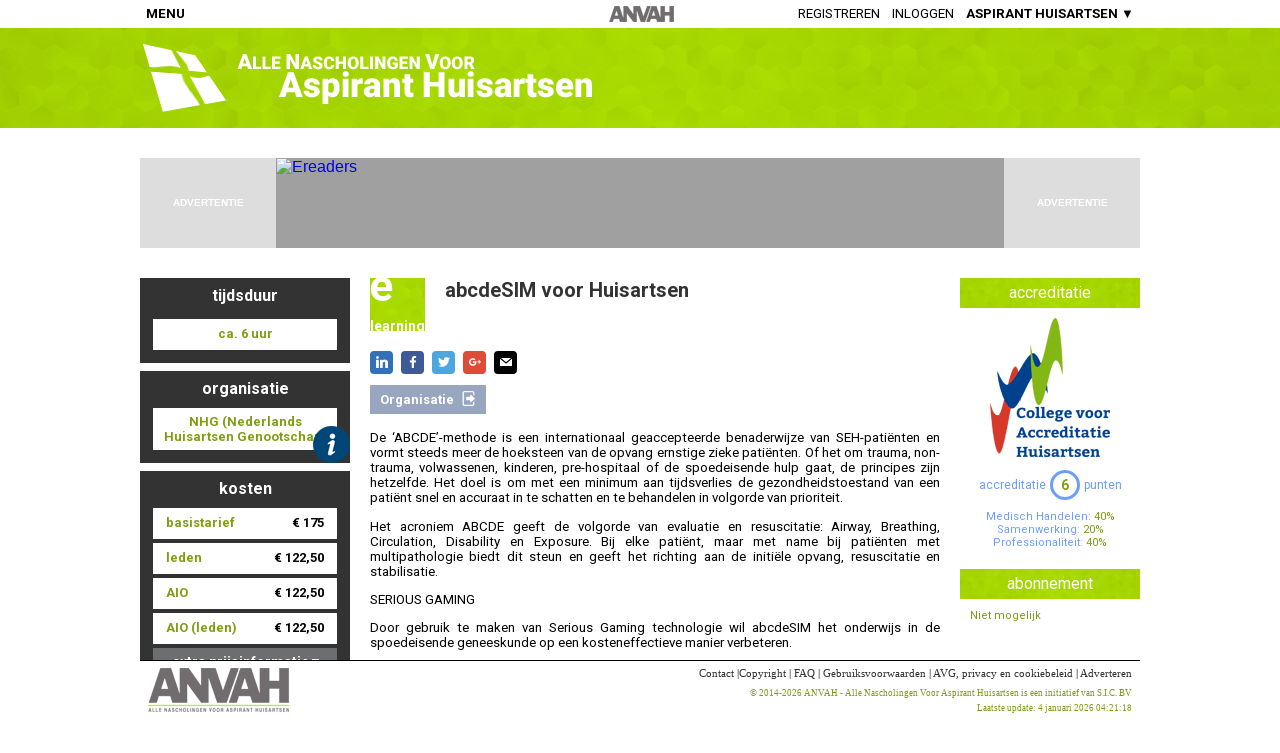

--- FILE ---
content_type: text/html; charset=utf-8
request_url: https://anvah.nl/elearning/186170
body_size: 13370
content:
<!DOCTYPE html>
<html>
  <head>
    
    <title>ANVAH - Alle Nascholingen Voor Aspirant Huisartsen - abcdeSIM voor Huisartsen</title>
    <script language="javascript" src="https://anvah.nl/js/popup.js"></script>

    <meta name="description" content="De &lsquo;ABCDE&rsquo;-methode is een internationaal geaccepteerde benaderwijze van SEH-pati&euml;nten en vormt steeds meer de hoeksteen van de opvang ernstige zieke pati&euml;nten. Of het om trauma, non-trauma, volwassenen, kinderen, pre-hospitaal of de spoedeisende hulp gaat, de principes zijn hetzelfde. Het doel is om met een minimum aan tijdsverlies de gezondheidstoestand van een pati&euml;nt snel en accuraat in te schatten en te behandelen in volgorde van prioriteit.Het acroniem ABCDE geeft"/>
    <meta name="robots" content="noodp"/>
    <meta property="og:locale" content="nl_NL" />
    <meta property="og:type" content="article" />
    <meta property="og:title" content="ANVAH - Alle Nascholingen Voor Aspirant Huisartsen - abcdeSIM voor Huisartsen" />
    <meta property="og:description" content="De &lsquo;ABCDE&rsquo;-methode is een internationaal geaccepteerde benaderwijze van SEH-pati&euml;nten en vormt steeds meer de hoeksteen van de opvang ernstige zieke pati&euml;nten. Of het om trauma, non-trauma, volwassenen, kinderen, pre-hospitaal of de spoedeisende hulp gaat, de principes zijn hetzelfde. Het doel is om met een minimum aan tijdsverlies de gezondheidstoestand van een pati&euml;nt snel en accuraat in te schatten en te behandelen in volgorde van prioriteit.Het acroniem ABCDE geeft" />
    <meta property="og:url" content="https://anvah.nl/elearning/186170" />
    <meta property="og:site_name" content="ANVAH - Alle Nascholingen Voor Aspirant Huisartsen" />



<!-- ga -->
<script>
  (function(i,s,o,g,r,a,m){i['GoogleAnalyticsObject']=r;i[r]=i[r]||function(){
  (i[r].q=i[r].q||[]).push(arguments)},i[r].l=1*new Date();a=s.createElement(o),
  m=s.getElementsByTagName(o)[0];a.async=1;a.src=g;m.parentNode.insertBefore(a,m)
  })(window,document,'script','//www.google-analytics.com/analytics.js','ga');

  ga('create', 'UA-58720694-1', 'auto');
  ga('send', 'pageview');

</script>
<!-- /ga -->

    <link href='https://fonts.googleapis.com/css?family=Roboto:400,700' rel='stylesheet' type='text/css'>
    <script language="javascript" src="https://anvah.nl/js/popup.js"></script>

    <style>
      html {
        height: 100%;
        overflow: -moz-scrollbars-vertical;
        overflow-y: scroll;
      }
      body {
        background-color: #FFFFFF;
        margin: 0px 0px 0px 0px;
        height: 100%;
        font-family: "Roboto", "Verdana", Arial;
        font-size: 10pt;
        cursor: auto;
      }
      #MAINDIV {
        background-color: #FFFFFF;
        background-repeat: repeat-y;
        width: 1000px;
        /* min-height: 100%; */
        margin-left: auto;   /* To center horizontally, Only works in FireFox */
        margin-right: auto;  /* To center horizontally, Only works in FireFox */
        text-align: left;
        overflow-x:hidden;
        overflow-y:hidden;
        padding: 0px;
      }
      .IECenter {
        text-align: center;  /* To center horizontally, Only works in IE */
        /* height: 100%; */
      }

      .leftcolumn {
        float:left;
        width: 210px;
      }
      .leftmidcolumn {
      }
      .rightcolumn {
        float:right;
        width: 210px;
      }
      .midcolumn {
        text-align: justify;
        margin: 0px 210px;
        padding: 0px 20px;
      }
      .midrightcolumn {
        text-align: justify;
        margin: 0px 0px 0px 210px;
        padding: 0px 0px 0px 20px;
      }

      .rptext a {
        color: rgb(164,164,164);
        text-decoration: none;
      }
      .rptext a:hover {
        text-decoration: underline;
      }
      #HD_LOGINBOX, #HD_LOGOUTBOX  {
        font-family: 'Roboto';
      }
      #HD_LOGINBOX div, #HD_LOGOUTBOX div {
        overflow:auto;
      }
      .loginText {
        line-height:21px;
        width:85px;
        float:left;
        position:relative;
        top:-2px;
      }
      .loginInput {
        padding:0px 0px 0px 3px;
        width:210px;
        height:17px;
        font-size:14px;
        line-height:16px;
        border:1px solid #6C9FFA;
        font-family: "Roboto";
      }
      .logoutText {
        text-align:center;
      }
      .SUBSITE_PopUp {
        overflow: visible !important;
        position: absolute !important;
        background-color: rgb(255,255,180);
        border-radius: 8px;
        -moz-border-radius: 8px;
        -ms-border-radius: 8px;
        -o-border-radius: 8px;
        -khtml-border-radius: 8px;
        padding: 20px;
        -moz-box-shadow: 3px 3px 4px #444;
	-webkit-box-shadow: 3px 3px 4px #444;
      }
      .SUBSITE_PopUp:after {
        content:"";
        position:absolute;
        top:-15px; /* value = - border-top-width - border-bottom-width */
        left:50%; /* controls horizontal position */
        margin-left: -10px;
        bottom:auto;
        border-width:0px 10px 15px 10px; /* vary these values to change the angle of the vertex */
        border-color:rgb(255,255,180) transparent;
        border-style:solid;
        /* reduce the damage in FF3.0 */
        display:block;
        width:0;
      }

      .nlink {
        text-decoration: none;
        font-weight: bold;
        color: #6c9ffa;
      }
      .nlink:hover {
        text-decoration: underline;
      }
      #SM_NASCHOLINGEN, #SM_ZOEKEN, #SM_TOEVOEGEN {
        /* display: none; */
        max-height: 0px;
        overflow: hidden;
        opacity: 0;
        transition: all 500ms;
      }
      #MENU_TOEVOEGEN:hover #SM_TOEVOEGEN {
        /* display: block; */
        max-height: 1000px;
        overflow: visible;
        opacity: 1;
      }
      #MENU_NASCHOLINGEN:hover #SM_NASCHOLINGEN {
        /* display: block; */
        max-height: 1000px;
        overflow: visible;
        opacity: 1;
      }
      #MENU_ZOEKEN:hover #SM_ZOEKEN {
        /* display: block; */
        max-height: 1000px;
        overflow: visible;
        opacity: 1;
      }
      .submenu {
        position: absolute;
        margin-top: 4px;
        box-shadow: 0px 0px 6px rgba(0,0,0,0.5);
      }
      #SM_TOEVOEGEN.submenu:after {
        left:25px; /* controls horizontal position */
      }
      #SM_NASCHOLINGEN.submenu:after {
        left:34px; /* controls horizontal position */
      }
      #SM_ZOEKEN.submenu:after {
        left:13px; /* controls horizontal position */
      }
      .submenu:after {
        content:"";
        position:absolute;
        top:-8px; /* value = - border-top-width - border-bottom-width */
        bottom:auto;
        border-width:0px 8px 8px 8px; /* vary these values to change the angle of the vertex */
        border-color: rgb( 108, 159, 250 ) transparent;
        border-style:solid;
        /* reduce the damage in FF3.0 */
        display:block;
        width:0;
      }
      .submenu_item {
        padding: 7px 15px;
        color: white;
        text-transform: none;
        font-size: 13px;
        background-color: rgb( 108, 159, 250 );
      }
      .submenu_item:hover {
        background-color: rgb( 128, 179, 250 );
      }
    </style>

    <link rel="stylesheet" href="https://anvah.nl/css/msgbox.css" type="text/css">


    <style>
      #FOOTER a {
        color: #333333;
        text-decoration: none;
      }
      #FOOTER a:hover {
        text-decoration: underline;
      }
    </style>


    <script>
      function CH_ToggleMenu() {
        var el = document.getElementById("HEADERMENU");
        if( el.offsetHeight == 0 ) {
          el.style.opacity   = "1";
          el.style.maxHeight = "2000px";
          document.getElementById("HEADERMENUCONTAINER1").style.maxHeight = "";
          document.getElementById("HEADERMENUCONTAINER2").style.maxHeight = "";
          document.getElementById("HEADERMENUBACKDIV").style.display = "";
        } else {
          el.style.opacity   = "0";
          el.style.maxHeight = "0px";
          document.getElementById("HEADERMENUCONTAINER1").style.maxHeight = "0px";
          document.getElementById("HEADERMENUCONTAINER2").style.maxHeight = "0px";
          document.getElementById("HEADERMENUBACKDIV").style.display = "none";
        }
      }
      function CH_ToggleMenu2() {
        var el = document.getElementById("HEADERMENU2");
        if( el.offsetHeight == 0 ) {
          el.style.opacity   = "1";
          el.style.maxHeight = "2000px";
          document.getElementById("HEADERMENU2CONTAINER1").style.maxHeight = "";
          document.getElementById("HEADERMENU2CONTAINER2").style.maxHeight = "";
          document.getElementById("HEADERMENU2BACKDIV").style.display = "";
        } else {
          el.style.opacity   = "0";
          el.style.maxHeight = "0px";
          document.getElementById("HEADERMENU2CONTAINER1").style.maxHeight = "0px";
          document.getElementById("HEADERMENU2CONTAINER2").style.maxHeight = "0px";
          document.getElementById("HEADERMENU2BACKDIV").style.display = "none";
        }
      }
      function CheckHeaderScroll() {
//        if( typeof CheckHeaderScroll.Top === "undefined" ) CheckHeaderScroll.Top = getElementTop( el );
        if( typeof CheckHeaderScroll.isRed === "undefined" ) CheckHeaderScroll.isRed = false;
        var scrollY = 0;
        var scrollX = 0;
        if( document.documentElement.scrollTop ) {
          scrollY = document.documentElement.scrollTop;
          scrollX = document.documentElement.scrollLeft;
        } else {
          scrollY = document.body.scrollTop;
          scrollX = document.body.scrollLeft;
        }
        if( scrollY > 100 ) {
          if( ! CheckHeaderScroll.isRed ) {
            CheckHeaderScroll.isRed = true;
            document.getElementById( "TOPHEADERBACK" ).style.opacity = "1";
            document.getElementById( "TOPHEADERLOGORED" ).style.opacity = "0";
            document.getElementById( "TOPHEADERLOGOWHITE" ).style.opacity = "1";
            document.getElementById( "TOPHEADER" ).style.color = "rgb( 255, 255, 255 )";

          }
        } else {
          if( CheckHeaderScroll.isRed ) {
            CheckHeaderScroll.isRed = false;
            document.getElementById( "TOPHEADERBACK" ).style.opacity = "0";
            document.getElementById( "TOPHEADERLOGORED" ).style.opacity = "1";
            document.getElementById( "TOPHEADERLOGOWHITE" ).style.opacity = "0";
            document.getElementById( "TOPHEADER" ).style.color = "rgb( 0, 0, 0 )";

          }
        }
      }
    </script>

    <style>
      .commonTransition {
        -webkit-transition: all 0.3s ease-in-out;
        -moz-transition: all 0.3s ease-in-out;
        -o-transition: all 0.3s ease-in-out;
        -ms-transition: all 0.3s ease-in-out;
        transition: all 0.3s ease-in-out;
        -webkit-backface-visibility: hidden;              
        -webkit-transform: translateZ(0) scale(1.0, 1.0);
      }
      #TOPHEADER {
      }
      #TOPHEADER_BACK {
      }
      .headerMenu {
        display: inline-block;
        position: relative;
        overflow: auto;
        background-color: white;
        padding: 0px 2px;
        box-shadow: 2px 2px 4px;
      }
      .headerMenu a {
        text-decoration: none;
      }
      .headerMenuOptionIcon {
        width:15%
      }
      .headerMenuOption, .headerMenuOptionIcon {
        padding: 1vh 5px;
        margin: 2px 0px;
        color: #7e9e11;
        font-weight: bold;
        font-size: 12px;
        cursor: pointer;
        -webkit-transition: all 0.1s;
        -moz-transition: all 0.1s;
        -o-transition: all 0.1s;
        -ms-transition: all 0.1s;
        transition: all 0.1s;
        white-space: nowrap;
      }
      .headerMenuOption a {
        text-decoration: none;
        color: white;
      }
      .headerMenuOptionIcon {
        cursor: default !important;
        background-position: center center;
        background-size: 80%;
        background-repeat: no-repeat;
        padding-left: 0px;
        padding-right: 0px;
        width: 100%;
      }
      .headerMenuOptionIconRow {
        vertical-align:top;
        width:30px;
        text-align:center;
      }
      .headerMenuOption:hover {
        background-color: #99a6bf;
        color: white;
      }
      .headerMenuSeperator {
        height:1px;
        line-height: 0px;
        font-size: 0px;
        background-color: #909090;
      }
      .headerMenuSeperatorWithText {
	background-color: #777777;
	color: white;
	text-align: left;
	padding: 4px 4px;
	text-transform: uppercase;
	font-weight: bold;
	font-size: 11px;
	border-top: 2px solid white;
      }
      ul.topNav {
        margin: 0px;
        padding: 0px 6px 0px 6px;
        list-style: none outside none;
        display: block;
      }
      ul.topNav li  {
        margin: 0px 6px 0px 6px;
        float: left;
        text-transform: uppercase;
        height: 100%;
        box-sizing: border-box;
      }

      ul.topNav li a, ul.topNav li span  {
        color: inherit;
        text-decoration: none;
        cursor: pointer;
      }
      ul.topNav li a:hover, ul.topNav li span:hover, .headerTop ul.topNav li a.active {
        color: rgb( 180, 180, 180);
        display: block;
      }
    </style>
    <style>

      /* Suggestions box */
      #dSUGGESTIONS {
        font-size: 16px;
        color: #ffffff;
        position: fixed;
        left: 100%;
        bottom: 0px;
        margin-left: -26px;
        width: 476px;
        transition:         all 0.4s cubic-bezier(0, 0, 0.2, 1) 0s;
        -webkit-transition: all 0.4s cubic-bezier(0, 0, 0.2, 1) 0s;
        -moz-transition:    all 0.4s cubic-bezier(0, 0, 0.2, 1) 0s;
        -o-transition:      all 0.4s cubic-bezier(0, 0, 0.2, 1) 0s;
        z-index: 9999;
        opacity: 0.3;
      }
      #tSUGGESTIONS {
        float: left;
        width: 26px;
        height: 128px;
        background: url('https://anvah.nl/images/suggesties.png') no-repeat  center center;
        cursor: pointer;
      }
      #cSUGGESTIONS {
        float:left;
        height: 300px;
        width: 450px;
        background-color: ;
      }
      #readySUGGESTIONS {
        color: #FFFFFF;
        font-size: 20px;
        display: table;
        width: 100%;
        height: 100%;
      }
      .txtboxSuggestions, .inpboxSuggestions, .buttonSuggestions {
        margin: 12px;
      }
      .inpboxSuggestions {
        position: relative;
        background-color: #ffffff;
        border-radius: 0px;
        padding: 8px;
        height: 157px;
        color: #000000;
      }
      .buttonSuggestions {
        overflow: auto;
      }
      .buttonSuggestions button {
        float:right;
        margin-left: 5px;
      }
      /* End Suggestions box */

    </style>
    <script>

      /* Suggestions box */
      function submitSuggestion() {
        if( document.SBFORM.elements["suggestion"].value != "" ) {
          document.SBFORM.elements["act"].value = "submit";
          document.SBFORM.elements["pt"].value = document.title;
          document.SBFORM.target = "sb_cmdframe";
          document.SBFORM.submit();
          document.getElementById("inpSUGGESTIONS").style.display = "none";
          document.getElementById("readySUGGESTIONS").style.display = "";
          setTimeout( hideSB, 3000 );
        }
      }
      function hideSB() {
        document.getElementById("dSUGGESTIONS").style.marginLeft = "-26px";
        document.getElementById("dSUGGESTIONS").style.opacity = "0.5";
        setTimeout( hideSB2, 500 );
      }
      function hideSB2() {
        document.SBFORM.elements["suggestion"].value = "";
        document.getElementById("inpSUGGESTIONS").style.display = "";
        document.getElementById("readySUGGESTIONS").style.display = "none";
      }
      function toggleSBPos() {
        if( document.getElementById("dSUGGESTIONS").style.marginLeft != "-476px" ) {
          document.getElementById("dSUGGESTIONS").style.marginLeft = "-476px";
          document.SBFORM.elements["suggestion"].focus();
          document.getElementById("dSUGGESTIONS").style.opacity = "1";
        } else {
          document.getElementById("dSUGGESTIONS").style.marginLeft = "-26px";
          document.getElementById("dSUGGESTIONS").style.opacity = "0.3";
        }
      }
      function sb_CheckCMD() {
      }
      /* End Suggestions box */


    </script>


    <style>

      @font-face {
          font-family: 'si';
          src: url('https://anvah.nl/fonts/socicon.eot');
          src: url('https://anvah.nl/fonts/socicon.eot?#iefix') format('embedded-opentype'),
               url('https://anvah.nl/fonts/socicon.woff') format('woff'),
               url('https://anvah.nl/fonts/socicon.ttf') format('truetype'),
               url('https://anvah.nl/fonts/socicon.svg#icomoonregular') format('svg');
          font-weight: normal;
          font-style: normal;
      
      }
      
      @media screen and (-webkit-min-device-pixel-ratio:0) {
          @font-face {
              font-family:si;
              src: url(PATH_TO/socicon.svg) format(svg);
          }
      }
      
      .soc {
          overflow:hidden;
          margin: 0px 0px 8px 0px;
          padding:0;
          list-style:none;
      }
      
      .soc li {
          display:inline-block;
          *display:inline;
          zoom:1;
      }
      
      .soc li a {
          font-family:si!important;
          font-style:normal;
          font-weight:400;
          -webkit-font-smoothing:antialiased;
          -moz-osx-font-smoothing:grayscale;
          -webkit-box-sizing:border-box;
          -moz-box-sizing:border-box;
          -ms-box-sizing:border-box;
          -o-box-sizing:border-box;
          box-sizing:border-box;
          overflow:hidden;
          text-decoration:none;
          text-align:center;
          display:block;
          position: relative;
          width: 23px;
          height: 23px;
          line-height: 23px;
          font-size: 12px;
          -webkit-border-radius: 4px;
          -moz-border-radius: 4px;
          border-radius: 4px;
          margin-right: 5px;
          color: #ffffff;
          background-color: none;
      }
      
      .soc-icon-last{
          margin:0 !important;
      }
      
      .soc-linkedin {
          background-color: #3371b7;
      }
      .soc-linkedin:before {
          content:'\e049';
      }
      .soc-facebook {
          background-color: #3e5b98;
      }
      .soc-facebook:before {
          content:'\e041';
      }
      .soc-twitter {
          background-color: #4da7de;
      }
      .soc-twitter:before {
          content:'\e040';
      }
      .soc-googleplus {
          background-color: #dd4b39;
      }
      .soc-googleplus:before {
          content:'\e042';
      }
      .soc-mail {
          background-color: #000000;
      }
      .soc-mail:before {
          content:'\e01f';
      }
    </style>


    <script language="JavaScript" src="https://anvah.nl/js/commonfuncs.js"></script>
    <script language="JavaScript" src="https://anvah.nl/js/msgbox.js"></script>
    <script src="https://anvah.nl/js/Ellipsis.js" type="text/javascript"></script>
    <script>
      var canMeds = "MH:40,CO:0,SW:20,KW:0,MHP:0,OR:0,PR:40";
      var canMedsTooltip = "";
      var descrShownInFull = true;
      function InitPage() {
        var ap = document.getElementById("ap").innerHTML;
        if( parseInt( ap ) == 1 ) {
          document.getElementById("app").innerHTML = "punt";
        } else if( ap.toLowerCase() == "a" ) {
          document.getElementById("app").innerHTML = "aangevraagd";
          document.getElementById("td").innerHTML = "nog onbekend";
        }
        document.getElementById("CURSUSDESCRFULL").innerHTML = document.getElementById("CURSUSDESCR").innerHTML;
        descrShownInFull = ! addEllipsisMaxHeight( "CURSUSDESCR", 400 );
        if( ! descrShownInFull ) {
          document.getElementById("MEER").style.display = "";
        } else {
          document.getElementById("CURSUSDESCR").innerHTML = document.getElementById("CURSUSDESCRFULL").innerHTML;
          document.getElementById("CURSUSDESCRFULL").innerHTML = "";
        }

        if( document.getElementById( "B_NASCHOLING" ).getAttribute( "data-url" ) != "" ) document.getElementById( "B_NASCHOLING" ).style.display="";
        if( document.getElementById( "B_INSCHRIJVING" ).getAttribute( "data-url" ) != "" ) document.getElementById( "B_INSCHRIJVING" ).style.display="";
        if( document.getElementById( "B_ABONNEMENT" ).getAttribute( "data-url" ) != "" ) document.getElementById( "B_ABONNEMENT" ).style.display="";
        if( document.getElementById( "B_ORGANISATIE" ).getAttribute( "data-url" ) != "" ) document.getElementById( "B_ORGANISATIE" ).style.display="";

        window.addEventListener( "scroll", CheckHeaderScroll );
        CheckHeaderScroll();


        // if( false ) document.getElementById("TN2_LI").style.display = ""; else document.getElementById("TN2_LO").style.display = "";
        var lb = document.getElementById( "HD_LOGINBOX" );
        var newTop  = ((document.documentElement.clientHeight - lb.offsetHeight ) / 2) + "px";
        var newLeft = ((document.documentElement.clientWidth - lb.offsetWidth ) / 2) + "px";
        lb.style.left = newLeft;
        lb.style.top  = newTop;

        lb = document.getElementById( "HD_LOGOUTBOX" );
        var newTop  = ((document.documentElement.clientHeight - lb.offsetHeight ) / 2) + "px";
        var newLeft = ((document.documentElement.clientWidth - lb.offsetWidth ) / 2) + "px";
        lb.style.left = newLeft;
        lb.style.top  = newTop;

        if( 0 ) {
          document.getElementById("BACKTOSITE").style.display = "";
          if( ! CH_GetCookie( "ispao" ) ) {
            PU_Show('PU_BACKTOREGULAR', -1, getElementTop( document.getElementById("BACKTOSITE") ) + 58, 'SUBSITE_PopUp' );
            document.cookie = "ispao=1;";
          }
        }


        var at = "NM";
        switch( at ) {
          case "NM":
            document.getElementById("ABO_MAIN").innerHTML = "Niet mogelijk";
            break;
          case "VERPL":
            document.getElementById("ABO_MAIN").innerHTML = "Verplicht";
            break;
          case "OPT":
            document.getElementById("ABO_MAIN").innerHTML = "Optioneel";
            break;
          default:
            document.getElementById("ABO_MAIN").innerHTML = "Onbekend";
            break;
        }
        if( document.getElementById("ABO_COST").innerHTML != "" ) document.getElementById("ABOCOSTBLCK").style.display = "";
        if( document.getElementById("ABO_INFO").innerHTML != "" ) document.getElementById("ABOINFOBLCK").style.display = "";

        showCanMeds();

      }

      function showCanMeds() {
        var CMs = canMeds.split( "," );
        var cmName = "";
        var html = "";
        for( var i=0; i < CMs.length; i++ ) {
          var CMDetail = CMs[i].split( ":" );
          if( CMDetail[1] != 0 ) {
            switch( CMDetail[0].toUpperCase() ) {
              case "MH":
                cmName = "Medisch Handelen";
                break;
              case "CO":
                cmName = "Communicatie";
                break;
              case "SW":
                cmName = "Samenwerking";
                break;
              case "KW":
                cmName = "Kennis en Wetenschap";
                break;
              case "MHP":
                cmName = "Maatschappelijk Handelen";
                break;
              case "OR":
                cmName = "Organisatie";
                break;
              case "PR":
                cmName = "Professionaliteit";
                break;
            }
            html += "<div>" + cmName + ": <span style='color:#7e9e11;'>" + CMDetail[1] + "%</span></div>";
          }
        }
        document.getElementById("ACCRCANMEDS").innerHTML = html;
      }

      function popupOrg( orgCode) {
        document.getElementById("ORGIF").src = "https://anvah.nl/bin/MD_ShowPopup.cgi?pu=org&oid=" + orgCode;
        PU_Show( "ORGPOPUP", -1, -1, "default" );
      }

      function showMoreLess() {
        if( document.getElementById("CURSUSDESCR").style.display == "none" ) {
          document.getElementById("CURSUSDESCR").style.display = "";
          document.getElementById("CURSUSDESCRFULL").style.display = "none";
          document.getElementById("MEER").innerHTML = "Meer >";
        } else {
          document.getElementById("CURSUSDESCR").style.display = "none";
          document.getElementById("CURSUSDESCRFULL").style.display = "";
          document.getElementById("MEER").innerHTML = "Minder <";
        }
      }

      function bnavigate( id ) {
        var url = document.getElementById(id).getAttribute("data-url");
        if( url != "" ) {
          if( ! url.match( /^http/i ) ) url = "http://" + url;
          if (ga.hasOwnProperty('loaded') && ga.loaded === true) {
            /* Track outbound link in analytics */
            ga('send', 'event', 'outbound', 'click', url, {
              'transport': 'beacon',
              'hitCallback': function(){window.open( url, '_blank' );}
            });
          } else {
            window.open( url, '_blank' );
          }
        }
      }

      function searchCat( cat, tcat ) {
        post( "https://anvah.nl/bin/MD_SearchResults.cgi", { st_tmpl: "catsearchpage", cats: cat, tcats: tcat, listtitle: "Zoekresultaten nascholingen op locatie" } );
      }
      function showOnd( ond ) {
        window.location.href = "https://anvah.nl/organisatie/" + ond;
      }
      function KIToggle( what ) {
        if( document.getElementById( "box_" + what ).style.display == "none" ) {
          KIShow( what );
        } else {
          KIHide( what );
        }
      }
      function KIShow( what ) {
        document.getElementById( "d_" + what ).style.display = "none";
        document.getElementById( "u_" + what ).style.display = "";
        document.getElementById( "box_" + what ).style.display = "";
      }
      function KIHide( what ) {
        document.getElementById( "d_" + what ).style.display = "";
        document.getElementById( "u_" + what ).style.display = "none";
        document.getElementById( "box_" + what ).style.display = "none";
      }
      function popupOrg( orgCode) {
        document.getElementById("ORGIF").style.height="140px";
        document.getElementById("ORGIF").src = "https://anvah.nl/bin/MD_ShowPopup.cgi?pu=org&oid=" + orgCode;
        PU_Show( "ORGPOPUP", -1, -1 );
      }
      function resizeIframe(obj) {
        var nH = obj.contentWindow.document.body.scrollHeight;
        if( nH != 0 ) {
          obj.style.height = nH + 'px';
          var vph;
          var vp = _PU_getViewPort();
          vph = vp[ 1 ];
          document.getElementById("PU_PopUp").style.top  = ((vph - (nH+40) ) / 2) + "px";
        }
      }
      function showICPCPopUp( ICPCs ) {
        ICPCs = ICPCs.replace( /, /g, "<br>" );
        MB_Alert( ICPCs );
      }


    </script >
    <script language="JavaScript" src="https://anvah.nl/js/msgbox.js"></script >
    <script>
      function CH_GetCookie( cname ) {
        var name = cname + "=";
        var ca = document.cookie.split(';');
        for(var i=0; i<ca.length; i++) {
          var c = ca[i];
          while (c.charAt(0)==' ') c = c.substring(1);
          if (c.indexOf(name) == 0) return c.substring(name.length,c.length);
        }
        return "";
      }
      function doLogin() {
        document.getElementById("loginpassword").onkeypress = function(e) { if( !e ) e = window.event; if( e.keyCode == '13' ) { LoginCheckLogin(); } }
        document.getElementById("HD_LOGINBOX").style.visibility="visible";
        document.getElementById("HD_BACKGROUNDLAYER").style.display="";
        document.getElementById("loginlogin").focus();
        return( false );
      }
      function LoginCheckLogin() {
        var login = document.getElementById("loginlogin").value;
        var pass  = document.getElementById("loginpassword").value;
        var pers  = document.getElementById("loginpersistent").checked;
        if( pass != "" && login != "" ) {
          document.getElementById("loginmsg").innerHTML = "<img src='https://anvah.nl/images/common/waiting_small.gif'>";

          document.ch_login.target = "loginpassframe";
          document.ch_login.action = "https://anvah.nl/bin/MD_Login.cgi?a=login&l=" + login + "&p=" + pass + "&r=" + pers;
          document.ch_login.method = "post";
          document.ch_login.submit();

          // document.getElementById("loginpassframe").src="https://anvah.nl/bin/MD_Login.cgi?a=login&l=" + login + "&p=" + pass + "&r=" + pers;
        }
      }
      function LoginCopyLogin() {
        var contents = frames['loginpassframe'].document.body.innerHTML;
        if( contents != "" ) {
          if( contents.match( /^OK/ ) ) {
            document.getElementById("loginmsg").innerHTML = "OK";
            reloadPage();
          } else {
            var arr = contents.split( "|" );
            document.getElementById("loginmsg").innerHTML = arr[1];
            setTimeout(function(){document.getElementById("loginmsg").innerHTML = "<span class='rptext'><a href='https://anvah.nl/wachtwoordreset'>Wachtwoord vergeten?</a></span>"},2000);
          }
        }
      }
      function showLogout() {
        document.getElementById("HD_LOGOUTBOX").style.visibility="visible";
        document.getElementById("HD_BACKGROUNDLAYER").style.display="";
        return( false );
      }
      function doLogout() {
        document.cookie = "token=; domain=anvah.nl; path=/; expires=Sat, 01-Jan-2000 00:00:00 GMT";
        reloadPage();
      }
      function reloadPage() {
        window.location.href = window.location.href;
        // Everything below this needed to properly reload pages with anchor (for instance /mijngegevens#anvhupdate)
        var urlParser = document.createElement('a');
        urlParser.href = window.location.href;
        if (urlParser.origin + urlParser.pathname === location.origin + location.pathname) {
          window.location.reload(true);
        }
      }
      function showLI() {
        MB_Alert( "U dient ingelogd te zijn indien u gebruik<br>wenst te maken van de uitgebreide zoekopties.<br><br>Registratie is gratis.<br><br><a href='https://anvah.nl/registreren' class='nlink'>Klik hier om u te registreren</a>.");
        return( false );
      }



    </script>

    <style>
      .info_textbox {
        height: 31px;
        line-height: 29px;
        font-size: 13px;
        font-weight: bold;
        text-align: center;
        background-color: white;
        color: #7e9e11;
      }
      .info_textarea {
        font-size: 13px;
        font-weight: bold;
        text-align: center;
        background-color: white;
        color: #7e9e11;
        padding: 6px;
      }
      .info_spacing {
        width: 4px;
        height: 4px;
      }

      #CURSUSTITLE {
        font-size: 20px;
        color: #333333;
        font-weight: bold;
        text-align: left;
        padding-left: 20px;
      }
      #ACCRPERIOD {
        font-size: 12px;
        font-weight: normal;
        padding: 10px 20px;
        margin-bottom: 20px;
        color: #707070;
        background-color: rgba( 0, 32, 96, 0.1 );
      }
      .el_elbox {
        background: #7e9e11 url('https://anvah.nl/images/header_back.png') center center/cover;
      }
      .el_ebox {
        display: table-row;
        /* background-color: #7e9e11; */
        color: white;
        font-weight: bold;
        font-size: 44px;
        text-align: left;
        line-height:16px;
      }
      .el_learningbox {
        display: table-row;
        /* background-color: #7e9e11; */
        color: white;
        font-weight: bold;
        font-size: 14px;
        text-align: right;
        height:30px;
      }
      .bigtextblock {
        background: #7e9e11 url('https://anvah.nl/images/header_back.png') center center/cover;
        font-family: "Roboto", Verdana;
        color: white;
        font-size: 16px;
        height: 30px;
        line-height: 30px;
        text-align: center;
        margin-bottom: 10px;
      }
      .accrbox {
        text-align: center;
      }
      .accrptn {
	display: table-cell;
	vertical-align: middle;
	border: 3px solid #6c9ffa;
	border-radius: 50%;
	width: 24px;
	height: 24px;
	font-size: 14px;
	font-weight: bold;
	color: #7e9e11;
      }
      .pastEvent {
        font-size: 12px;
        font-weight: bold;
        margin-bottom: 20px;
        padding: 10px 20px;
        border-left: 7px solid #7e9e11;
        border-right: 7px solid #7e9e11;
        background-color: rgba( 255,0,0,0.1);
      }
      .pastEvent .peHead {
        color: #7e9e11;
        font-size: 18px;
        margin-bottom: 10px;
      }
      .pastEvent .peLink {
        color: rgb( 255, 0, 0 );
        cursor: pointer;
        text-decoration: underline;
      }
      .pastEvent .peOption {
        margin-left: 20px;
      }
      .button {
	height: 29px;
	line-height: 29px;
	font-size: 13px;
	font-weight: bold;
	text-align: center;
	background-color: #99a6bf;
	color: white;
	cursor: pointer;
        -webkit-user-select: none; /* Chrome/Safari */
        -moz-user-select: none; /* Firefox */
        -ms-user-select: none; /* IE10+ */
        margin-right: 8px;
        padding: 0px 10px;
        display: inline-block;
      }
      .bCont {
        display: table;
      }
      .bLabel, .bImg {
        display: table-cell;
      }
      .bImg {
        padding-left: 7px;
        position: relative;
        top: 2px;
      }
      .info_button {
        height: 31px;
        line-height: 29px;
        font-size: 14px;
        font-weight: bold;
        text-align: center;
        background-color: #6d6e70;
        color:white;
        cursor: pointer;
      }
      #MEER {
        color: #7e9e11;
        font-weight: bold;
        text-decoration: none;
        cursor: pointer;
        margin-bottom: 20px;
      }
      #MEER:hover {
        text-decoration: underline;
      }
      .rightcolumn {
        color: #7e9e11;
      }
    </style>

  </head>
  
  <body onload="InitPage();">

    <div id="TOPHEADER" class="commonTransition" style="text-align:center;position:fixed;top:0px;left:0px;width:100%;background-color:rgb(255,255,255);color:rgb(0,0,0);height:28px;z-index:39">
      <div id="TOPHEADERBACK" class="commonTransition" style="background-image:url('https://anvah.nl/images/header_back.png');background-position:center center;background-repeat:repeat;position:absolute;top:0px;left:0px;width:100%;height:100%;opacity:0;"></div>
      <div style="position:absolute;width:100%;height:100%;top:0px;left:0px;text-align:center;">
        <div style="display:inline-block;width:1000px;height:28px;text-align:left;">
          <div style="float:left;height:100%;cursor:pointer;" onclick="CH_ToggleMenu();" >
            <table cellspacing="0" cellpadding="0" style="height:100%">
              <tr>

                <td>
                  <div style="padding-left:6px;font-weight:bold;">MENU</div>
                </td>
              </tr>
            </table>
          </div>
          <div style="position:absolute;left:50%;top:0px;margin-left:-36px;height:100%;width:65px;cursor:pointer;" onclick="document.location='https://anvah.nl/home';">
            <div id="TOPHEADERLOGORED" class="commonTransition" style="height:100%;width:75px;position:absolute;top:0px;left:0px;background-image:url('https://anvah.nl/images/logo_XXS.png');background-position:center center;background-repeat:no-repeat;"></div>
            <div id="TOPHEADERLOGOWHITE" class="commonTransition" style="height:100%;width:75px;position:absolute;top:0px;left:0px;background-image:url('https://anvah.nl/images/logo_wit_XXS.png');background-position:center center;background-repeat:no-repeat;opacity:0;"></div>
          </div>
          <div style="float:right;height:100%;">
            <table cellspacing="0" cellpadding="0" style="height:100%">
              <tr>
                <td>
  
  
          <ul class="topNav">
            <li><a href="https://anvah.nl/registreren">Registreren</a></li>
            <li><span id="logintxt" onclick="doLogin();">Inloggen</span></li>
            <li style="margin-right:0px;cursor:pointer;font-weight:bold;" onclick="CH_ToggleMenu2();">ASPIRANT HUISARTSEN &#9660;</li>
          </ul>
  
                </td>
              </tr>
            </table>
          </div>
        </div>
      </div>
    </div>

    <div id="HEADERMENUCONTAINER1" style="text-align:center;position:fixed;top:28px;left:0px;width:100%;z-index:40;margin-top:-2px;max-height:0px;">
      <div id="HEADERMENUCONTAINER2" style="display:inline-block;width:1000px;text-align:left;max-height:0px;">
        <div id="HEADERMENUBACKDIV" style="display:none;position:fixed;top:0px;left:0px;width:100vw;height:100vh;" onclick="CH_ToggleMenu();"><!-- So clicking outside the menu closes it --></div>
        <div id="HEADERMENU" class="headerMenu commonTransition" style="left:7px;max-height:0px;overflow:hidden;opacity:0;">

          <div style="display:table;">

            <div style="display:table-row;">
              <div style="display:table-cell;" class="headerMenuOptionIconRow">
                <div class="headerMenuOptionIcon" style="background-image:url('https://anvah.nl/images/common/menu_home.png');">&nbsp;</div>
              </div>
              <div style="display:table-cell;vertical-align:top;">
                <a href="https://anvah.nl/home"><div class="headerMenuOption">Home</div></a>
              </div>
            </div>

            <div style="display:table-row;">
              <div class="headerMenuSeperator" style="display:table-cell"></div>
              <div class="headerMenuSeperator" style="display:table-cell"></div>
            </div>

            <div style="display:table-row;">
              <div style="display:table-cell;" class="headerMenuOptionIconRow">
                <div class="headerMenuOptionIcon" style="background-image:url('https://anvah.nl/images/common/menu_nascholingen.png');">&nbsp;</div>
              </div>
              <div style="display:table-cell;vertical-align:top;">
                <a href="https://anvah.nl/agenda"><div class="headerMenuOption">Nascholingen op locatie (agenda)</div></a>
                <a href="https://anvah.nl/elearning"><div class="headerMenuOption">Nascholingen online (elearning)</div></a>
                <a href="https://anvah.nl/incompany"><div class="headerMenuOption">Nascholingen op aanvraag (in-company)</div></a>
                <a href="https://anvah.nl/toevoegen"><div class="headerMenuOption">Nascholing aanmelden</div></a>
              </div>
            </div>

            <div style="display:table-row;">
              <div class="headerMenuSeperator" style="display:table-cell"></div>
              <div class="headerMenuSeperator" style="display:table-cell"></div>
            </div>

            <div style="display:table-row;">
              <div style="display:table-cell;" class="headerMenuOptionIconRow">
                <div class="headerMenuOptionIcon" style="background-image:url('https://anvah.nl/images/common/menu_zoeken.png');">&nbsp;</div>
              </div>
              <div style="display:table-cell;vertical-align:top;">
                <!--a href="https://anvah.nl/zoeken"><div class="headerMenuOption">Uitgebreid zoeken</div></a>
                <a href="https://anvah.nl/catsearch"><div class="headerMenuOption">Zoek op categorie en/of onderwerp</div></a-->
                <a href="https://anvah.nl/mapsearch"><div class="headerMenuOption">Zoek op kaart</div></a>
              </div>
            </div>

            <div style="display:table-row;">
              <div class="headerMenuSeperator" style="display:table-cell"></div>
              <div class="headerMenuSeperator" style="display:table-cell"></div>
            </div>

            <div style="display:table-row;">
              <div style="display:table-cell;" class="headerMenuOptionIconRow">
                <div class="headerMenuOptionIcon" style="background-image:url('https://anvah.nl/images/common/menu_user.png');">&nbsp;</div>
              </div>
              <div style="display:table-cell;vertical-align:top;">

                <a href="https://anvah.nl/registreren"><div class="headerMenuOption">Registreren</div></a>
                <div class="headerMenuOption" onclick="doLogin();">Inloggen</div>

                <a href="https://anvah.nl/info"><div class="headerMenuOption">Info</div></a>
              </div>
            </div>
          </div>

        </div>

      </div>
    </div>

    <div id="HEADERMENU2CONTAINER1" style="text-align:center;position:fixed;top:28px;left:0px;width:100%;z-index:40;margin-top:-2px;max-height:0px;">
      <div id="HEADERMENU2CONTAINER2" style="display:inline-block;width:1000px;text-align:right;max-height:0px;">
        <div id="HEADERMENU2BACKDIV" style="display:none;position:fixed;top:0px;left:0px;width:100vw;height:100vh;" onclick="CH_ToggleMenu2();"><!-- So clicking outside the menu closes it --></div>
        <div id="HEADERMENU2" class="headerMenu commonTransition" style="right:7px;max-height:0px;overflow:hidden;opacity:0;">

          <div style="display:table;">
            <div style="display:table-row;">
              <div class="headerMenuSeperatorWithText" style="display:table-cell">Huisartsenpraktijk</div>
            </div>
            <div style="display:table-row;">
              <div style="display:table-cell;vertical-align:top;">
                <a href="https://anvh.nl" target="_blank"><div class="headerMenuOption lmargin">Huisartsen</div></a>
                <a href="https://anvah.nl" target="_blank"><div class="headerMenuOption lmargin">Aspirant Huisartsen</div></a>
                <a href="https://anvpo.nl/somatiek" target="_blank"><div class="headerMenuOption lmargin">Praktijkondersteuners Somatiek</div></a>
                <a href="https://anvpo.nl/ggz" target="_blank"><div class="headerMenuOption lmargin">Praktijkondersteuners GGZ</div></a>
                <a href="https://anvda.nl" target="_blank"><div class="headerMenuOption lmargin">Doktersassistenten</div></a>
              </div>
            </div>
            <div style="display:table-row;">
              <div class="headerMenuSeperatorWithText" style="display:table-cell">Apotheek</div>
            </div>
            <div style="display:table-row;">
              <div style="display:table-cell;vertical-align:top;">
                <a href="https://anvapo.nl/oa"><div class="headerMenuOption lmargin">Openbaar Apothekers</div></a>
                <a href="https://anvapo.nl/za"><div class="headerMenuOption lmargin">Ziekenhuis Apothekers</div></a>
                <a href="https://anvapo.nl/aa"><div class="headerMenuOption lmargin">Apothekers Assistenten</div></a>
              </div>
            </div>
            <div style="display:table-row;">
              <div class="headerMenuSeperatorWithText" style="display:table-cell">Overige Specialismen</div>
            </div>
            <div style="display:table-row;">
              <div style="display:table-cell;vertical-align:top;">
                <a href="https://anvavg.nl" target="_blank"><div class="headerMenuOption lmargin">Artsen Verstandelijk Gehandicapten</div></a>
                <a href="https://anvso.nl" target="_blank"><div class="headerMenuOption lmargin">Specialisten Ouderengeneeskunde</div></a>
              </div>
            </div>

          </div>

        </div>

      </div>
    </div>

    <div style="text-align:center;background-color: rgb(133, 255, 115);font-size: 0px;line-height: 0px;padding-top:28px;background-image:url('https://anvah.nl/images/header_back.png');background-position:bottom center;background-repeat:repeat;">
      <div style="display:inline-block;width:1000px;height:100px;text-align:left;">
        <table cellpadding="0" cellspacing="0" border="0" style="height:100%">
          <tr>
            <td>
              <img src="https://anvah.nl/images/headergraphics.png">
            </td>
          </tr>
        </table>
      </div>
    </div>

    <div id="HEADER_ADSPACE" data-bannerposid="HEADER_ELEARNINGDETAILS" style="padding:20px 0px;text-align:center;">
      <div style="display:inline-block;width:1000px;">

        <div style="margin:10px 0px;position:relative;height:90px;background-color:#dddddd;">
          <div style="width:136px;height:90px;line-height:90px;color:#ffffff;font-size:10px;font-family:Arial;font-weight:bold;text-align:center;text-transform:uppercase;position:absolute;">Advertentie</div>
          <div style="width:136px;height:90px;line-height:90px;color:#ffffff;font-size:10px;font-family:Arial;font-weight:bold;text-align:center;text-transform:uppercase;position:absolute;right:0px;">Advertentie</div>
          <iframe style="width:728px;height:90px;border-width:0px;position:relative;border:0px solid black" seamless="seamless" src="about:blank" onload='var el=this;if(!el.src.match(/ANVAH/i)){for(var id;el;){if(el.dataset&&el.dataset.bannerposid){id=el.dataset.bannerposid;break}el=el.parentNode}id||(id=""),el||(el=this.parentNode);var iframes=el.getElementsByTagName("iframe");iframes&&(iframes[0].src="https://anvah.nl/bin/MD_BannerAds.cgi?p=generic&s=g_001&bpid="+id+"&ref="+window.location.href)}'></iframe>

        </div>

      </div>
    </div>



    <div class="IECenter">
      <div id="MAINDIV">

      <div id="HD_BACKGROUNDLAYER" style="display:none;background-color:#000000;opacity:0.4;filter:alpha(opacity=30);z-index:50;height:100%;width:100%;background-repeat:repeat;position:fixed;top:0px;left:0px;"></div>
      <div id="HD_LOGINBOX" style="position:fixed;width:343px;visibility:hidden;padding:0px 0px 0px 0px;z-index:60;background-color:white;border-radius:8px;padding:10px;">
        <form name="ch_login">
          <div style="clear:left;padding:5px 0px 0px 15px"><div class="loginText">Email adres</div><div style="overflow:hidden;height:21px;color:#7F7F7F;float:left;"><input name="loginlogin" id="loginlogin" type="text" class="loginInput"></div></div>
          <div style="clear:left;padding:0px 0px 0px 15px"><div class="loginText">Wachtwoord</div><div style="overflow:hidden;height:21px;color:#7F7F7F;float:left;"><input name="loginpassword" id="loginpassword" type="password" class="loginInput"></div></div>
          <div style="clear:left;padding:0px 0px 0px 15px;margin:2px 0px 0px -4px;"><div class="loginText">&nbsp;</div><div style="overflow:hidden;height:21px;color:#7F7F7F;float:left;"><label><input name="loginpersistent" id="loginpersistent" type="checkbox">&nbsp;<span style="font-size:12px;position:relative;top:-2px;">Laat mij ingelogd blijven op deze computer</span></label></div></div>
          <div style="padding:7px 0px 0px 15px;clear:left;"><div id="loginmsg" style="float:left;font-size:12px;color:#FF0000;padding-top:6px;"><span class="rptext"><a href='https://anvah.nl/wachtwoordreset'>Wachtwoord vergeten?</a></span></div><div style="text-align:right;"><input type="button" value="Ok" onclick="LoginCheckLogin();"><input type="button" value="Annuleren" style="margin:0px 17px 0px 5px;" onclick="document.getElementById('HD_LOGINBOX').style.visibility='hidden';document.getElementById('HD_BACKGROUNDLAYER').style.display='none';"></div></div>
        </form>
      </div>
      <iframe id="loginpassframe" name="loginpassframe" style="display:none;width:1px;height:1px;" onload="LoginCopyLogin();" src="about:blank"></iframe>
      <div id="HD_LOGOUTBOX" style="position:fixed;width:168px;visibility:hidden;padding:0px 0px 0px 0px;z-index:60;background-color:white;border-radius:6px;padding:10px;">
        <div class="logoutText">U wordt nu uitgelogd.</div>
        <div class="logoutText" style="display:none;"><label><input name="logoutremember" id="logoutremember" type="checkbox">&nbsp;<span style="font-size:12px;position:relative;top:-2px;">Onthoud email adres</span></label></div>
        <div style="text-align:center;padding:5px 0px 0px 0px"><input type="button" value="Ok" onclick="doLogout();"><input type="button" value="Annuleren" style="margin:0px 0px 0px 5px;" onclick="document.getElementById('HD_LOGOUTBOX').style.visibility='hidden';document.getElementById('HD_BACKGROUNDLAYER').style.display='none';"></div>
      </div>



        <div class="leftcolumn">
          <div id="INFO_DUUR" style="background-color:#333333;font-family:'Roboto',Verdana;color:white;font-size:16px;padding:0px 13px 13px 13px">
            <div style="text-align:center;height:37px;line-height:35px;font-weight:bold;">tijdsduur</div>
            <div class="info_spacing"></div>
            <div id="td" class="info_textbox">ca. 6 uur</div>
          </div>

          <div style="height:8px"></div>

          <div id="INFO_ORG" style="background-color:#333333;font-family:'Roboto',Verdana;color:white;font-size:16px;padding:0px 13px 13px 13px;position:relative;cursor:pointer;" onclick="popupOrg('852');">
            <div style="text-align:center;height:37px;line-height:35px;font-weight:bold;">organisatie</div>
            <div id="INFO_ORGVALUE" class="info_textarea">NHG (Nederlands Huisartsen Genootschap)</div>
            <img src="https://anvah.nl/images/common/icon_info_S.png" style="position:absolute;right:0px;bottom:0px;">
          </div>

          <div style="height:8px"></div>

          <div id="INFO_KOSTEN" style="background-color:#333333;font-family:'Roboto',Verdana;color:white;font-size:16px;padding:0px 13px 13px 13px">
            <div style="text-align:center;height:37px;line-height:35px;font-weight:bold;">kosten</div>
            <div class="info_textbox"><div style="float:left;padding-left:13px;width:50%;text-align:left;">basistarief</div><div style="float:right;text-align:right;padding-right:13px;color:black;">&euro; 175</div></div>
            <div class="info_spacing"></div>
            <div class="info_textbox"><div style="float:left;padding-left:13px;width:50%;text-align:left;">leden</div><div style="float:right;text-align:right;padding-right:13px;color:black;">&euro; 122,50</div></div>
            <div class="info_spacing"></div>
            <div class="info_textbox"><div style="float:left;padding-left:13px;width:50%;text-align:left;">AIO</div><div style="float:right;text-align:right;padding-right:13px;color:black;">&euro; 122,50</div></div>
            <div class="info_spacing"></div>
            <div class="info_textbox"><div style="float:left;padding-left:13px;width:50%;text-align:left;">AIO (leden)</div><div style="float:right;text-align:right;padding-right:13px;color:black;">&euro; 122,50</div></div>

            <div class="info_spacing"></div>
            <div class="info_button" onclick="KIToggle('ep');">extra prijsinformatie <span id="d_ep"><img src="https://anvah.nl/images/common/icon_arrows_down.png"></span><span id="u_ep" style="display:none;"><img src="https://anvah.nl/images/common/icon_arrows_up.png"></span></div>
            <div id="box_ep" style="margin:10px 0px 10px 8px;font-size:13px;display:none;">
              Prijs: € 175,00 Ledenprijs: € 122,50 AIOS prijs: € 122,50
            </div>
            
          </div>

          <div style="height:8px"></div>

          <div id="INFO_INFO" style="background-color:#333333;font-family:'Roboto',Verdana;color:white;font-size:16px;padding:0px 13px 13px 13px;position:relative">
            <div style="text-align:center;height:37px;line-height:35px;font-weight:bold;">informatie</div>

            
            <div style="display:table-cell;font-size:12px;font-weight:normal;">gebied:</div>
            <div class="info_textarea" style="font-weight:normal;font-size:10px;">Somatiek, GGZ/Psychiatrie, Overig</div>

            <div class="info_spacing"></div>
            <div style="display:table-cell;font-size:12px;font-weight:normal;">categorie(&euml;n):</div>
            <div class="info_textarea" style="font-weight:normal;font-size:10px;">Spoed Eisende Hulp, Algemeen &amp; overig</div>

            <div class="info_spacing"></div>
            <div style="display:table-cell;font-size:12px;font-weight:normal;">onderwerp(en):</div>
            <div class="info_textarea" style="font-weight:normal;font-size:10px;">AED/BLS/ALS/reanimatie</div>

            <div class="info_spacing"></div>
            <div style="display:table-cell;font-size:12px;font-weight:normal;">ICPC:</div>
            <div id="INFO_ICPC" class="info_textarea" style="font-size:10px;cursor:pointer;" title="-" onclick="showICPCPopUp('-');">-</div>

            <img src="https://anvah.nl/images/common/icon_info_S.png" style="position:absolute;right:0px;bottom:0px;cursor:pointer;" title="-" onclick="showICPCPopUp('-');">
          </div>

          <div style="height:8px"></div>

          <div id="INFO_SPONSOR" style="background-color:#333333;font-family:'Roboto',Verdana;color:white;font-size:16px;padding:0px 13px 13px 13px;position:relative;">
            <div style="text-align:center;height:37px;line-height:35px;font-weight:bold;">sponsoring</div>
            
            <div class="info_textarea" style="font-weight:normal;font-size:10px;">Deze nascholing wordt niet gesponsord.</div>
            
          </div>

        </div>

        <div class="rightcolumn" style="width:180px;font-size:11px;">
          <div class="bigtextblock">accreditatie</div>
          <div class="accrbox">
            <div style="text-align:center;"><img src="https://anvah.nl/images/59453AA6MRHK_logo_S.png"></div>
            <div style="text-align:center">
              <div style="display:table;margin:10px auto;">
                <div style="display:table-cell;vertical-align:middle;color:#6c9ffa;font-size:12px;padding-right:4px;">accreditatie</div>
                <div style="display:table-cell;vertical-align:middle;"><div class="accrptn"><span id="ap" style="">6</span></div></div>
                <div id="app" style="display:table-cell;vertical-align:middle;color:#6c9ffa;font-size:12px;padding-left:4px;">punten</div>
              </div>
            </div>
            <div id="ACCRCANMEDS" style="color:#6c9ffa;font-size:11px;"></div>
          </div>

          <div class="bigtextblock" style="margin-top:20px;">abonnement</div>
          <div style="padding: 0px 10px;">
            <div id="ABO_MAIN"></div>
          </div>

          <div id="ABOCOSTBLCK" style="display:none">
            <div class="bigtextblock" style="margin-top:20px;">abonnementskosten</div>
            <div style="padding: 0px 10px;">
              <div id="ABO_COST"></div>
            </div>
          </div>

          <div id="ABOINFOBLCK" style="display:none">
            <div class="bigtextblock" style="margin-top:20px;">toelichting</div>
            <div style="padding: 0px 10px;">
              <div id="ABO_INFO"></div>
            </div>
          </div>

        </div>

        <div class="midcolumn" style="margin:0px 180px 0px 210px;">
          <div style="display:table;table-type:fixed;width:100%">
            <div style="display:table-cell;width:55px;max-width:55px;vertical-align:top;">
              <div style="display:table;width:100%;position:relative;" class="el_elbox">
                <div class="el_ebox">
                  <div style="display:table-cell">
                    <span style="position:relative;left:-1px;">e</span>
                  </div>
                </div>
                <div class="el_learningbox">
                  <span style="position:absolute;right:0px;bottom:-3px;">learning</span>
                </div>
              </div>
            </div>
            <div id="CURSUSTITLE" style="display:table-cell;"><div>abcdeSIM voor Huisartsen</div></div>
          </div>

          <div style="height:20px;"></div>

          
          


<ul class="soc">
  <li><a class="soc-linkedin" href="http://www.linkedin.com/shareArticle?mini=true&url=https%3A%2F%2Fwww.anvah.nl&title=&summary=&source=https%3A%2F%2Fwww.anvah.nl" target="_blank" title="Share on LinkedIn" onclick="window.open('http://www.linkedin.com/shareArticle?mini=true&url=' + encodeURIComponent(document.URL) + '&title=' +  encodeURIComponent(document.title), '_blank', 'width=600,height=450'); return false;"></a></li>
  <li><a class="soc-facebook" href="https://www.facebook.com/sharer/sharer.php?u=https%3A%2F%2Fwww.anvah.nl&t=" title="Share on Facebook" target="_blank" onclick="window.open('https://www.facebook.com/sharer/sharer.php?u=' + encodeURIComponent(document.URL) + '&t=' + encodeURIComponent(document.URL), '_blank', 'width=600,height=450' ); return false;"></a></li>
  <li><a class="soc-twitter" href="https://twitter.com/intent/tweet?source=https%3A%2F%2Fwww.anvah.nl&text=:%20https%3A%2F%2Fwww.anvah.nl" target="_blank" title="Tweet" onclick="window.open('https://twitter.com/intent/tweet?text=' + encodeURIComponent(document.title) + ':%20'  + encodeURIComponent(document.URL), '_blank', 'width=600,height=500'); return false;"></a></li>
  <li><a class="soc-googleplus" href="https://plus.google.com/share?url=https%3A%2F%2Fwww.anvah.nl" target="_blank" title="Share on Google+" onclick="window.open('https://plus.google.com/share?url=' + encodeURIComponent(document.URL), '_blank', 'width=400,height=440'); return false;"></a></li>
  <li><a class="soc-mail soc-icon-last" href="mailto:?subject=&body=:%20https%3A%2F%2Fwww.anvah.nl" title="Send email" onclick="window.open('mailto:?subject=' + encodeURIComponent(document.title) + '&body=' +  encodeURIComponent(document.URL)); return false;"></a></li>
</ul>

          <div style="overflow:auto">
            <div style="float:left;">
              <div onclick="bnavigate('B_NASCHOLING');" data-url="" id="B_NASCHOLING" class="button" style="display:none;">
                <div class="bCont">
                  <div class="bLabel">Nascholing</div><div class="bImg"><img src="https://anvah.nl/images/common/icon_externallinkwhite.png"></div>
                </div>
              </div>
              <div onclick="bnavigate('B_INSCHRIJVING');" data-url="" id="B_INSCHRIJVING" class="button" style="display:none;">
                <div class="bCont">
                  <div class="bLabel">Inschrijving</div><div class="bImg"><img src="https://anvah.nl/images/common/icon_externallinkwhite.png"></div>
                </div>
              </div>
              <div onclick="bnavigate('B_ABONNEMENT');" data-url="" id="B_ABONNEMENT" class="button" style="display:none;">
                <div class="bCont">
                  <div class="bLabel">Abonnement</div><div class="bImg"><img src="https://anvah.nl/images/common/icon_externallinkwhite.png"></div>
                </div>
              </div>
              <div onclick="bnavigate('B_ORGANISATIE');" data-url="http://www.nhg.org" id="B_ORGANISATIE" class="button" style="display:none;">
                <div class="bCont">
                  <div class="bLabel">Organisatie</div><div class="bImg"><img src="https://anvah.nl/images/common/icon_externallinkwhite.png"></div>
                </div>
              </div>
            </div>
          </div>
          <div id="CURSUSDESCR"><p>De &lsquo;ABCDE&rsquo;-methode is een internationaal geaccepteerde benaderwijze van SEH-pati&euml;nten en vormt steeds meer de hoeksteen van de opvang ernstige zieke pati&euml;nten. Of het om trauma, non-trauma, volwassenen, kinderen, pre-hospitaal of de spoedeisende hulp gaat, de principes zijn hetzelfde. Het doel is om met een minimum aan tijdsverlies de gezondheidstoestand van een pati&euml;nt snel en accuraat in te schatten en te behandelen in volgorde van prioriteit.</p><p>Het acroniem ABCDE geeft de volgorde van evaluatie en resuscitatie: Airway, Breathing, Circulation, Disability en Exposure. Bij elke pati&euml;nt, maar met name bij pati&euml;nten met multipathologie biedt dit steun en geeft het richting aan de initi&euml;le opvang, resuscitatie en stabilisatie.</p><p>SERIOUS GAMING</p><p>Door gebruik te maken van Serious Gaming technologie wil abcdeSIM het onderwijs in de spoedeisende geneeskunde op een kosteneffectieve manier verbeteren.</p><p>In een online realistische virtuele spoedeisende hulp omgeving worden cursisten/spelers uitgedaagd om ernstige zieke pati&euml;nten te behandelen. Bij virtuele pati&euml;nten zijn fouten niet fataal maar juist leermomenten. Er worden acuut en ernstig zieke pati&euml;nten binnengebracht en de cursist leert de gezondheidstoestand van elke pati&euml;nt snel en accuraat inventariseren en op volgorde van prioriteit te resusciteren en te stabiliseren (met behulp van de ABCDE-methode).</p><p>Voor optimale effectiviteit van de online training is het essentieel dat de cursist de stress en tijdsdruk voelt die een belangrijk onderdeel zijn van echte pati&euml;nten zorg.</p></div>
          <div id="CURSUSDESCRFULL" style="display:none"></div>
          <div id="MEER" style="display:none" onclick="showMoreLess();">Meer &gt;</div>

        </div>

      </div>
    </div>

    <div id="ORGPOPUP" style="display:none;">
      <iframe id="ORGIF" name="ORGIF" style="width:300px;height:150px;padding:0px;margin:0px;border:0px;transition:all 0.3s;" src="about:blank" frameBorder="0" seamless="seamless" scrolling="no" onload="resizeIframe(this)"></iframe>
    </div>



    <div id="dSUGGESTIONS">
      <form name="SBFORM" method="POST" action="https://anvah.nl/bin/MD_Suggestions.cgi">
      <input type="hidden" name="act" value="submit">
      <input type="hidden" name="pt" value="">
      <div id="tSUGGESTIONS" onclick="toggleSBPos();"></div>
      <div id="cSUGGESTIONS">
        <div id="inpSUGGESTIONS">
          <div class="txtboxSuggestions">
            Hebt u suggesties voor het verbeteren van deze pagina of algemene op- of aanmerkingen met betrekking tot onze website? Laat het ons hier weten!
          </div>
          <div class="inpboxSuggestions">
            <textarea name="suggestion" style="width:100%;height:100%;border:none;background-color:transparent;" autofocus></textarea>
          </div>
          <div class="buttonSuggestions">
            <button type="button" onclick="submitSuggestion();">Verstuur</button><button type="button" onclick="toggleSBPos();">Annuleren</button>
          </div>
        </div>
        <div id="readySUGGESTIONS" style="display:none;">
          <div style="display:table-cell;vertical-align:middle;text-align:center;">
            Hartelijk dank!<br>Uw suggestie is verstuurd.
          </div>
        </div>
      </div>
      </form>
      <iframe id="sb_cmdframe" name="sb_cmdframe" style="display:none;width:500px;height:200px;" OnLoad="sb_CheckCMD();" src="about:blank"></iframe>
    </div>

  <div id="FOOTERMARGIN" style="height:60px;margin-top:4px;"> </div>
  <div id="FOOTER" style="position:fixed;width:100%;height:60px;bottom:0px;font-family:'Verdana'">
    <div style="position:relative;height:100%;width:1000px;margin-left:auto;margin-right:auto;background-color:#FFFFFF;border-top:1px solid black">
      <img src="https://anvah.nl/images/anvah_logo_xs.png" style="position:absolute;top:7px;left:8px;">
      <div style="position:absolute;font-size:11px;color:black;top:6px;right:8px;"><a href="https://anvah.nl/contact">Contact</a> |<a href="https://anvah.nl/copy">Copyright</a> | <a href="https://anvah.nl/faq">FAQ</a> | <a href="https://anvah.nl/tou">Gebruiksvoorwaarden</a> | <a href="https://anvah.nl/privacy">AVG, privacy en cookiebeleid</a> | <a href="https://anvah.nl/ads">Adverteren</a></div>
      <div style="position:absolute;font-size:9px;color:#7e9e11;bottom:23px;right:8px;">&copy; 2014-2026 ANVAH - Alle Nascholingen Voor Aspirant Huisartsen is een initiatief van S.I.C. BV</div>
      <div style="position:absolute;font-size:9px;color:#7e9e11;bottom:8px;right:8px;">Laatste update: 4 januari 2026 04:21:18</div>
    </div>
  </div>


  </body>

</html>


--- FILE ---
content_type: text/html; charset=utf-8
request_url: https://anvah.nl/bin/MD_BannerAds.cgi?p=generic&s=g_001&bpid=HEADER_ELEARNINGDETAILS&ref=https://anvah.nl/elearning/186170
body_size: 541
content:

  <!DOCTYPE html>
  <html>
    <head>
      <style>
        html, body {
          height:100%;
          padding:0px;
          margin:0px;
          overflow: hidden;
        }
      </style>
      <script language="JavaScript" src="https://anvah.nl/js/commonfuncs.js"></script>
      <script src="https://anvah.nl/js/ImageSlider.js" type="text/javascript"></script>
      <script>
      var adPointer = 88300;

      var sessionInfo = getCookie( "sessioninfo" );
      if( typeof sessionInfo !== "undefined" ) {
        var arr = sessionInfo.split( "|" );
        adPointer = parseInt( arr[0] );
      }
      function setCA( obj ) {
        if( ! obj.src.match( /ANVAH/i ) ) {

          var sessionInfo = getCookie( "sessioninfo" );
          if( typeof sessionInfo === "undefined" ) {
            adPointer = 88300;
            sessionInfo = "88300";
          }
          adPointer++;
          var arrSI = sessionInfo.split("|");
          var d = new Date();
          d.setDate( d.getDate() + 365 );
          arrSI[ 0 ] = adPointer.toString();
          sessionInfo = arrSI.join("|");
          document.cookie = "sessioninfo=" + sessionInfo + "; expires=" + d.toGMTString( ) + "; path=/; domain=anvah.nl";
          obj.src = "https://anvah.nl/bin/MD_CursusAds.cgi?i=" + adPointer.toString() + "&bpid=HEADER_ELEARNINGDETAILS&ref=https://anvah.nl/elearning/186170";
        }
      }

      </script>
    </head>
    <body>
     <iframe style="width:728px;height:90px;border-width:0px;position:relative;" seamless="seamless" src="about:blank" onload="setCA( this );"></iframe>
    </body>
  </html>


--- FILE ---
content_type: text/html; charset=utf-8
request_url: https://anvah.nl/bin/MD_CursusAds.cgi?i=88301&bpid=HEADER_ELEARNINGDETAILS&ref=https://anvah.nl/elearning/186170
body_size: 777
content:
<!-- HEADER_ELEARNINGDETAILS -->
<!-- https://anvah.nl/elearning/186170 -->
<!-- POSITIONS:  -->
<!-- OND: SUB001, (EX: 0) -->
<!-- CAT: CAT023,CAT025 (EX: 0 - ) -->
<!-- ORG: 852 (EX: 0) -->
<!DOCTYPE html>
<html>
  <head>
    <style>
      html, body {
        height: 100%;
        padding: 0px;
        margin: 0px;
      }
      body {
        font-family: sans-serif;
        background-color: rgb(248,248,248);
      }
      #BANNER {
        width: 728px;
        height: 90px;
        background-color: #a0a0a0;
        box-sizing: border-box;
        -webkit-box-sizing: border-box;
        -moz-box-sizing: border-box;
        padding: 0px 10px;
        background-image: url('');
        background-repeat: no-repeat;
        cursor: pointer;
        overflow:hidden;
      }
    </style>
    <script>
      function doClick( url ) {
        new Image().src= "https://anvah.nl/bin/MD_TC.cgi?url=" + url + "&type=banner&code=5D89F7CBMBIT";
        window.open( url );
        return false;
      }
    </script>
  </head>
  <body>
    <a href="https://www.bol.com/ereaders" style="text-decoration:none" onclick="return doClick('https://partner.bol.com/click/click?p=2&t=url&s=49440&f=TXL&url=https%3A%2F%2Fwww.bol.com%2Fnl%2Fm%2Fe-readers%2F&name=E-reader%20kopen%3F%20Ereaders%20bij%20bol.com&subid=sep2019')" target="_blank">
      <div style="position:absolute;height:100%;width:100%;z-index:1;"></div><!-- If the banner is another iframe, prevents clicks going to the iframe instead of the a href above -->
      <div id="BANNER">
        <table style="width:100%; height:100%;">
          <tr>
            <td id="BANNERTEXT" style="position:relative">
<div style="position: absolute; left: -12px; top: -2px;"><img src="https://www.bol.com/nl/upload/partnerprogramma/190605-ereaders-pp-728x90.jpg" alt="Ereaders" width="728" height="90" /></div>
            </td>
          </tr>
        </table>
      </div>
    </a>
  </body>
</html>
